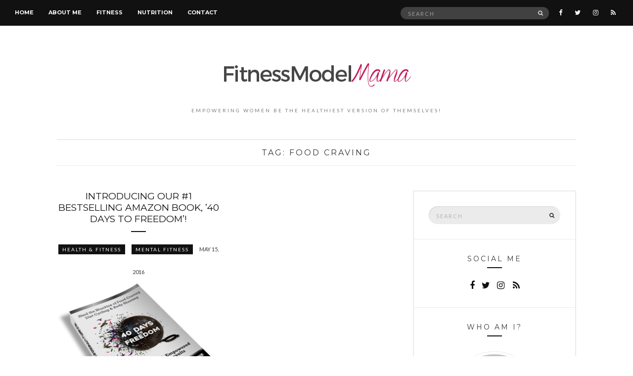

--- FILE ---
content_type: text/html; charset=UTF-8
request_url: http://suzannecatherine.com/tag/food-craving/
body_size: 9053
content:
<!doctype html>
<html lang="en-US">
<head>
	<meta charset="UTF-8">
	<meta name="viewport" content="width=device-width, initial-scale=1">
	<link rel="pingback" href="http://suzannecatherine.com/xmlrpc.php">

	<title>food craving &#8211; Suzanne Catherine</title>
<meta name='robots' content='max-image-preview:large' />
	<style>img:is([sizes="auto" i], [sizes^="auto," i]) { contain-intrinsic-size: 3000px 1500px }</style>
	<link rel="alternate" type="application/rss+xml" title="Suzanne Catherine &raquo; Feed" href="http://suzannecatherine.com/feed/" />
<link rel="alternate" type="application/rss+xml" title="Suzanne Catherine &raquo; Comments Feed" href="http://suzannecatherine.com/comments/feed/" />
<link rel="alternate" type="application/rss+xml" title="Suzanne Catherine &raquo; food craving Tag Feed" href="http://suzannecatherine.com/tag/food-craving/feed/" />
<script type="text/javascript">
/* <![CDATA[ */
window._wpemojiSettings = {"baseUrl":"https:\/\/s.w.org\/images\/core\/emoji\/15.0.3\/72x72\/","ext":".png","svgUrl":"https:\/\/s.w.org\/images\/core\/emoji\/15.0.3\/svg\/","svgExt":".svg","source":{"concatemoji":"http:\/\/suzannecatherine.com\/wp-includes\/js\/wp-emoji-release.min.js?ver=6.7.4"}};
/*! This file is auto-generated */
!function(i,n){var o,s,e;function c(e){try{var t={supportTests:e,timestamp:(new Date).valueOf()};sessionStorage.setItem(o,JSON.stringify(t))}catch(e){}}function p(e,t,n){e.clearRect(0,0,e.canvas.width,e.canvas.height),e.fillText(t,0,0);var t=new Uint32Array(e.getImageData(0,0,e.canvas.width,e.canvas.height).data),r=(e.clearRect(0,0,e.canvas.width,e.canvas.height),e.fillText(n,0,0),new Uint32Array(e.getImageData(0,0,e.canvas.width,e.canvas.height).data));return t.every(function(e,t){return e===r[t]})}function u(e,t,n){switch(t){case"flag":return n(e,"\ud83c\udff3\ufe0f\u200d\u26a7\ufe0f","\ud83c\udff3\ufe0f\u200b\u26a7\ufe0f")?!1:!n(e,"\ud83c\uddfa\ud83c\uddf3","\ud83c\uddfa\u200b\ud83c\uddf3")&&!n(e,"\ud83c\udff4\udb40\udc67\udb40\udc62\udb40\udc65\udb40\udc6e\udb40\udc67\udb40\udc7f","\ud83c\udff4\u200b\udb40\udc67\u200b\udb40\udc62\u200b\udb40\udc65\u200b\udb40\udc6e\u200b\udb40\udc67\u200b\udb40\udc7f");case"emoji":return!n(e,"\ud83d\udc26\u200d\u2b1b","\ud83d\udc26\u200b\u2b1b")}return!1}function f(e,t,n){var r="undefined"!=typeof WorkerGlobalScope&&self instanceof WorkerGlobalScope?new OffscreenCanvas(300,150):i.createElement("canvas"),a=r.getContext("2d",{willReadFrequently:!0}),o=(a.textBaseline="top",a.font="600 32px Arial",{});return e.forEach(function(e){o[e]=t(a,e,n)}),o}function t(e){var t=i.createElement("script");t.src=e,t.defer=!0,i.head.appendChild(t)}"undefined"!=typeof Promise&&(o="wpEmojiSettingsSupports",s=["flag","emoji"],n.supports={everything:!0,everythingExceptFlag:!0},e=new Promise(function(e){i.addEventListener("DOMContentLoaded",e,{once:!0})}),new Promise(function(t){var n=function(){try{var e=JSON.parse(sessionStorage.getItem(o));if("object"==typeof e&&"number"==typeof e.timestamp&&(new Date).valueOf()<e.timestamp+604800&&"object"==typeof e.supportTests)return e.supportTests}catch(e){}return null}();if(!n){if("undefined"!=typeof Worker&&"undefined"!=typeof OffscreenCanvas&&"undefined"!=typeof URL&&URL.createObjectURL&&"undefined"!=typeof Blob)try{var e="postMessage("+f.toString()+"("+[JSON.stringify(s),u.toString(),p.toString()].join(",")+"));",r=new Blob([e],{type:"text/javascript"}),a=new Worker(URL.createObjectURL(r),{name:"wpTestEmojiSupports"});return void(a.onmessage=function(e){c(n=e.data),a.terminate(),t(n)})}catch(e){}c(n=f(s,u,p))}t(n)}).then(function(e){for(var t in e)n.supports[t]=e[t],n.supports.everything=n.supports.everything&&n.supports[t],"flag"!==t&&(n.supports.everythingExceptFlag=n.supports.everythingExceptFlag&&n.supports[t]);n.supports.everythingExceptFlag=n.supports.everythingExceptFlag&&!n.supports.flag,n.DOMReady=!1,n.readyCallback=function(){n.DOMReady=!0}}).then(function(){return e}).then(function(){var e;n.supports.everything||(n.readyCallback(),(e=n.source||{}).concatemoji?t(e.concatemoji):e.wpemoji&&e.twemoji&&(t(e.twemoji),t(e.wpemoji)))}))}((window,document),window._wpemojiSettings);
/* ]]> */
</script>
<style id='wp-emoji-styles-inline-css' type='text/css'>

	img.wp-smiley, img.emoji {
		display: inline !important;
		border: none !important;
		box-shadow: none !important;
		height: 1em !important;
		width: 1em !important;
		margin: 0 0.07em !important;
		vertical-align: -0.1em !important;
		background: none !important;
		padding: 0 !important;
	}
</style>
<link rel='stylesheet' id='wp-block-library-css' href='http://suzannecatherine.com/wp-includes/css/dist/block-library/style.min.css?ver=6.7.4' type='text/css' media='all' />
<style id='classic-theme-styles-inline-css' type='text/css'>
/*! This file is auto-generated */
.wp-block-button__link{color:#fff;background-color:#32373c;border-radius:9999px;box-shadow:none;text-decoration:none;padding:calc(.667em + 2px) calc(1.333em + 2px);font-size:1.125em}.wp-block-file__button{background:#32373c;color:#fff;text-decoration:none}
</style>
<style id='global-styles-inline-css' type='text/css'>
:root{--wp--preset--aspect-ratio--square: 1;--wp--preset--aspect-ratio--4-3: 4/3;--wp--preset--aspect-ratio--3-4: 3/4;--wp--preset--aspect-ratio--3-2: 3/2;--wp--preset--aspect-ratio--2-3: 2/3;--wp--preset--aspect-ratio--16-9: 16/9;--wp--preset--aspect-ratio--9-16: 9/16;--wp--preset--color--black: #000000;--wp--preset--color--cyan-bluish-gray: #abb8c3;--wp--preset--color--white: #ffffff;--wp--preset--color--pale-pink: #f78da7;--wp--preset--color--vivid-red: #cf2e2e;--wp--preset--color--luminous-vivid-orange: #ff6900;--wp--preset--color--luminous-vivid-amber: #fcb900;--wp--preset--color--light-green-cyan: #7bdcb5;--wp--preset--color--vivid-green-cyan: #00d084;--wp--preset--color--pale-cyan-blue: #8ed1fc;--wp--preset--color--vivid-cyan-blue: #0693e3;--wp--preset--color--vivid-purple: #9b51e0;--wp--preset--gradient--vivid-cyan-blue-to-vivid-purple: linear-gradient(135deg,rgba(6,147,227,1) 0%,rgb(155,81,224) 100%);--wp--preset--gradient--light-green-cyan-to-vivid-green-cyan: linear-gradient(135deg,rgb(122,220,180) 0%,rgb(0,208,130) 100%);--wp--preset--gradient--luminous-vivid-amber-to-luminous-vivid-orange: linear-gradient(135deg,rgba(252,185,0,1) 0%,rgba(255,105,0,1) 100%);--wp--preset--gradient--luminous-vivid-orange-to-vivid-red: linear-gradient(135deg,rgba(255,105,0,1) 0%,rgb(207,46,46) 100%);--wp--preset--gradient--very-light-gray-to-cyan-bluish-gray: linear-gradient(135deg,rgb(238,238,238) 0%,rgb(169,184,195) 100%);--wp--preset--gradient--cool-to-warm-spectrum: linear-gradient(135deg,rgb(74,234,220) 0%,rgb(151,120,209) 20%,rgb(207,42,186) 40%,rgb(238,44,130) 60%,rgb(251,105,98) 80%,rgb(254,248,76) 100%);--wp--preset--gradient--blush-light-purple: linear-gradient(135deg,rgb(255,206,236) 0%,rgb(152,150,240) 100%);--wp--preset--gradient--blush-bordeaux: linear-gradient(135deg,rgb(254,205,165) 0%,rgb(254,45,45) 50%,rgb(107,0,62) 100%);--wp--preset--gradient--luminous-dusk: linear-gradient(135deg,rgb(255,203,112) 0%,rgb(199,81,192) 50%,rgb(65,88,208) 100%);--wp--preset--gradient--pale-ocean: linear-gradient(135deg,rgb(255,245,203) 0%,rgb(182,227,212) 50%,rgb(51,167,181) 100%);--wp--preset--gradient--electric-grass: linear-gradient(135deg,rgb(202,248,128) 0%,rgb(113,206,126) 100%);--wp--preset--gradient--midnight: linear-gradient(135deg,rgb(2,3,129) 0%,rgb(40,116,252) 100%);--wp--preset--font-size--small: 13px;--wp--preset--font-size--medium: 20px;--wp--preset--font-size--large: 36px;--wp--preset--font-size--x-large: 42px;--wp--preset--spacing--20: 0.44rem;--wp--preset--spacing--30: 0.67rem;--wp--preset--spacing--40: 1rem;--wp--preset--spacing--50: 1.5rem;--wp--preset--spacing--60: 2.25rem;--wp--preset--spacing--70: 3.38rem;--wp--preset--spacing--80: 5.06rem;--wp--preset--shadow--natural: 6px 6px 9px rgba(0, 0, 0, 0.2);--wp--preset--shadow--deep: 12px 12px 50px rgba(0, 0, 0, 0.4);--wp--preset--shadow--sharp: 6px 6px 0px rgba(0, 0, 0, 0.2);--wp--preset--shadow--outlined: 6px 6px 0px -3px rgba(255, 255, 255, 1), 6px 6px rgba(0, 0, 0, 1);--wp--preset--shadow--crisp: 6px 6px 0px rgba(0, 0, 0, 1);}:where(.is-layout-flex){gap: 0.5em;}:where(.is-layout-grid){gap: 0.5em;}body .is-layout-flex{display: flex;}.is-layout-flex{flex-wrap: wrap;align-items: center;}.is-layout-flex > :is(*, div){margin: 0;}body .is-layout-grid{display: grid;}.is-layout-grid > :is(*, div){margin: 0;}:where(.wp-block-columns.is-layout-flex){gap: 2em;}:where(.wp-block-columns.is-layout-grid){gap: 2em;}:where(.wp-block-post-template.is-layout-flex){gap: 1.25em;}:where(.wp-block-post-template.is-layout-grid){gap: 1.25em;}.has-black-color{color: var(--wp--preset--color--black) !important;}.has-cyan-bluish-gray-color{color: var(--wp--preset--color--cyan-bluish-gray) !important;}.has-white-color{color: var(--wp--preset--color--white) !important;}.has-pale-pink-color{color: var(--wp--preset--color--pale-pink) !important;}.has-vivid-red-color{color: var(--wp--preset--color--vivid-red) !important;}.has-luminous-vivid-orange-color{color: var(--wp--preset--color--luminous-vivid-orange) !important;}.has-luminous-vivid-amber-color{color: var(--wp--preset--color--luminous-vivid-amber) !important;}.has-light-green-cyan-color{color: var(--wp--preset--color--light-green-cyan) !important;}.has-vivid-green-cyan-color{color: var(--wp--preset--color--vivid-green-cyan) !important;}.has-pale-cyan-blue-color{color: var(--wp--preset--color--pale-cyan-blue) !important;}.has-vivid-cyan-blue-color{color: var(--wp--preset--color--vivid-cyan-blue) !important;}.has-vivid-purple-color{color: var(--wp--preset--color--vivid-purple) !important;}.has-black-background-color{background-color: var(--wp--preset--color--black) !important;}.has-cyan-bluish-gray-background-color{background-color: var(--wp--preset--color--cyan-bluish-gray) !important;}.has-white-background-color{background-color: var(--wp--preset--color--white) !important;}.has-pale-pink-background-color{background-color: var(--wp--preset--color--pale-pink) !important;}.has-vivid-red-background-color{background-color: var(--wp--preset--color--vivid-red) !important;}.has-luminous-vivid-orange-background-color{background-color: var(--wp--preset--color--luminous-vivid-orange) !important;}.has-luminous-vivid-amber-background-color{background-color: var(--wp--preset--color--luminous-vivid-amber) !important;}.has-light-green-cyan-background-color{background-color: var(--wp--preset--color--light-green-cyan) !important;}.has-vivid-green-cyan-background-color{background-color: var(--wp--preset--color--vivid-green-cyan) !important;}.has-pale-cyan-blue-background-color{background-color: var(--wp--preset--color--pale-cyan-blue) !important;}.has-vivid-cyan-blue-background-color{background-color: var(--wp--preset--color--vivid-cyan-blue) !important;}.has-vivid-purple-background-color{background-color: var(--wp--preset--color--vivid-purple) !important;}.has-black-border-color{border-color: var(--wp--preset--color--black) !important;}.has-cyan-bluish-gray-border-color{border-color: var(--wp--preset--color--cyan-bluish-gray) !important;}.has-white-border-color{border-color: var(--wp--preset--color--white) !important;}.has-pale-pink-border-color{border-color: var(--wp--preset--color--pale-pink) !important;}.has-vivid-red-border-color{border-color: var(--wp--preset--color--vivid-red) !important;}.has-luminous-vivid-orange-border-color{border-color: var(--wp--preset--color--luminous-vivid-orange) !important;}.has-luminous-vivid-amber-border-color{border-color: var(--wp--preset--color--luminous-vivid-amber) !important;}.has-light-green-cyan-border-color{border-color: var(--wp--preset--color--light-green-cyan) !important;}.has-vivid-green-cyan-border-color{border-color: var(--wp--preset--color--vivid-green-cyan) !important;}.has-pale-cyan-blue-border-color{border-color: var(--wp--preset--color--pale-cyan-blue) !important;}.has-vivid-cyan-blue-border-color{border-color: var(--wp--preset--color--vivid-cyan-blue) !important;}.has-vivid-purple-border-color{border-color: var(--wp--preset--color--vivid-purple) !important;}.has-vivid-cyan-blue-to-vivid-purple-gradient-background{background: var(--wp--preset--gradient--vivid-cyan-blue-to-vivid-purple) !important;}.has-light-green-cyan-to-vivid-green-cyan-gradient-background{background: var(--wp--preset--gradient--light-green-cyan-to-vivid-green-cyan) !important;}.has-luminous-vivid-amber-to-luminous-vivid-orange-gradient-background{background: var(--wp--preset--gradient--luminous-vivid-amber-to-luminous-vivid-orange) !important;}.has-luminous-vivid-orange-to-vivid-red-gradient-background{background: var(--wp--preset--gradient--luminous-vivid-orange-to-vivid-red) !important;}.has-very-light-gray-to-cyan-bluish-gray-gradient-background{background: var(--wp--preset--gradient--very-light-gray-to-cyan-bluish-gray) !important;}.has-cool-to-warm-spectrum-gradient-background{background: var(--wp--preset--gradient--cool-to-warm-spectrum) !important;}.has-blush-light-purple-gradient-background{background: var(--wp--preset--gradient--blush-light-purple) !important;}.has-blush-bordeaux-gradient-background{background: var(--wp--preset--gradient--blush-bordeaux) !important;}.has-luminous-dusk-gradient-background{background: var(--wp--preset--gradient--luminous-dusk) !important;}.has-pale-ocean-gradient-background{background: var(--wp--preset--gradient--pale-ocean) !important;}.has-electric-grass-gradient-background{background: var(--wp--preset--gradient--electric-grass) !important;}.has-midnight-gradient-background{background: var(--wp--preset--gradient--midnight) !important;}.has-small-font-size{font-size: var(--wp--preset--font-size--small) !important;}.has-medium-font-size{font-size: var(--wp--preset--font-size--medium) !important;}.has-large-font-size{font-size: var(--wp--preset--font-size--large) !important;}.has-x-large-font-size{font-size: var(--wp--preset--font-size--x-large) !important;}
:where(.wp-block-post-template.is-layout-flex){gap: 1.25em;}:where(.wp-block-post-template.is-layout-grid){gap: 1.25em;}
:where(.wp-block-columns.is-layout-flex){gap: 2em;}:where(.wp-block-columns.is-layout-grid){gap: 2em;}
:root :where(.wp-block-pullquote){font-size: 1.5em;line-height: 1.6;}
</style>
<link rel='stylesheet' id='untoldstories-google-font-css' href='//fonts.googleapis.com/css?family=Montserrat%3A400%2C700%7CLato%3A400%2C400italic%2C700%2C700italic&#038;ver=6.7.4' type='text/css' media='all' />
<link rel='stylesheet' id='untoldstories-base-css' href='http://suzannecatherine.com/wp-content/themes/untold-stories/css/base.css?ver=1.9.3' type='text/css' media='all' />
<link rel='stylesheet' id='untoldstories-common-css' href='http://suzannecatherine.com/wp-content/themes/untold-stories/common/css/global.css?ver=1.9.3' type='text/css' media='all' />
<link rel='stylesheet' id='font-awesome-css' href='http://suzannecatherine.com/wp-content/themes/untold-stories/css/font-awesome.css?ver=4.7.0' type='text/css' media='all' />
<link rel='stylesheet' id='untoldstories-mmenu-css' href='http://suzannecatherine.com/wp-content/themes/untold-stories/css/mmenu.css?ver=5.2.0' type='text/css' media='all' />
<link rel='stylesheet' id='untoldstories-magnific-css' href='http://suzannecatherine.com/wp-content/themes/untold-stories/css/magnific.css?ver=1.0.0' type='text/css' media='all' />
<link rel='stylesheet' id='untoldstories-slick-css' href='http://suzannecatherine.com/wp-content/themes/untold-stories/css/slick.css?ver=1.5.7' type='text/css' media='all' />
<link rel='stylesheet' id='untoldstories-justifiedGallery-css' href='http://suzannecatherine.com/wp-content/themes/untold-stories/css/justifiedGallery.min.css?ver=3.6.0' type='text/css' media='all' />
<link rel='stylesheet' id='untoldstories-style-css' href='http://suzannecatherine.com/wp-content/themes/untold-stories/style.css?ver=1.9.3' type='text/css' media='all' />
<link rel='stylesheet' id='recent-posts-widget-with-thumbnails-public-style-css' href='http://suzannecatherine.com/wp-content/plugins/recent-posts-widget-with-thumbnails/public.css?ver=7.1.1' type='text/css' media='all' />
<script type="text/javascript" src="http://suzannecatherine.com/wp-content/themes/untold-stories/js/modernizr.js?ver=2.8.3" id="untoldstories-modernizr-js"></script>
<script type="text/javascript" src="http://suzannecatherine.com/wp-includes/js/jquery/jquery.min.js?ver=3.7.1" id="jquery-core-js"></script>
<script type="text/javascript" src="http://suzannecatherine.com/wp-includes/js/jquery/jquery-migrate.min.js?ver=3.4.1" id="jquery-migrate-js"></script>
<link rel="https://api.w.org/" href="http://suzannecatherine.com/wp-json/" /><link rel="alternate" title="JSON" type="application/json" href="http://suzannecatherine.com/wp-json/wp/v2/tags/149" /><link rel="EditURI" type="application/rsd+xml" title="RSD" href="http://suzannecatherine.com/xmlrpc.php?rsd" />
<style type="text/css">			#masthead .site-logo img {
									padding-top: -6px;
													padding-bottom: -14px;
							}
						body {
				font-size: 16px;
			}
						.site-logo {
				text-transform: uppercase;
			}
						.entry-content h1,
			.entry-content h2,
			.entry-content h3,
			.entry-content h4,
			.entry-content h5,
			.entry-content h6,
			#site-section h2 {
				text-transform: uppercase;
			}
						.entry-title,
			.slide-title {
				text-transform: uppercase;
			}
						.widget-title,
			.comment-reply-title {
				text-transform: uppercase;
			}
						.nav {
				text-transform: uppercase;
			}
						.btn,
			input[type="button"],
			input[type="submit"],
			input[type="reset"],
			button,
			.comment-reply-link,
			.read-more {
				text-transform: uppercase;
			}
						.entry-meta,
			.entry-tags,
			.entry-sig,
			.comment-metadata,
			.slide-meta {
				text-transform: uppercase;
			}
			</style><link rel="icon" href="http://suzannecatherine.com/wp-content/uploads/2015/11/fitnessmodelmama-favicon-100x100.png" sizes="32x32" />
<link rel="icon" href="http://suzannecatherine.com/wp-content/uploads/2015/11/fitnessmodelmama-favicon.png" sizes="192x192" />
<link rel="apple-touch-icon" href="http://suzannecatherine.com/wp-content/uploads/2015/11/fitnessmodelmama-favicon.png" />
<meta name="msapplication-TileImage" content="http://suzannecatherine.com/wp-content/uploads/2015/11/fitnessmodelmama-favicon.png" />
</head>
<body class="archive tag tag-food-craving tag-149" itemscope="itemscope" itemtype="http://schema.org/WebPage">


<div id="page">
	<div id="main-wrap">
		<header id="masthead" role="banner" class="site-header" itemscope="itemscope" itemtype="http://schema.org/Organization">
			<div class="site-bar group site-bar-fixed">
				<nav class="nav" role="navigation" itemscope="itemscope" itemtype="http://schema.org/SiteNavigationElement">
					<ul id="menu-fmm" class="navigation"><li id="menu-item-985" class="menu-item menu-item-type-custom menu-item-object-custom menu-item-home menu-item-985"><a href="http://suzannecatherine.com">Home</a></li>
<li id="menu-item-865" class="menu-item menu-item-type-post_type menu-item-object-page menu-item-865"><a href="http://suzannecatherine.com/about-me/">About Me</a></li>
<li id="menu-item-931" class="menu-item menu-item-type-taxonomy menu-item-object-category menu-item-931"><a href="http://suzannecatherine.com/category/health-fitness/">Fitness</a></li>
<li id="menu-item-932" class="menu-item menu-item-type-taxonomy menu-item-object-category menu-item-932"><a href="http://suzannecatherine.com/category/nutrition/">Nutrition</a></li>
<li id="menu-item-864" class="menu-item menu-item-type-post_type menu-item-object-page menu-item-864"><a href="http://suzannecatherine.com/contact-3/">Contact</a></li>
</ul>
					<a class="mobile-nav-trigger" href="#mobilemenu"><i class="fa fa-navicon"></i> Menu</a>
				</nav>
				<div id="mobilemenu"></div>

				<div class="site-tools">
							<ul class="socials">
			<li><a href="https://facebook.com/suzannecatherinefitnessmodel"><i class="fa fa-facebook"></i></a></li><li><a href="https://twitter.com/fitmodelchef"><i class="fa fa-twitter"></i></a></li><li><a href="http://instagram/fitmodelmama"><i class="fa fa-instagram"></i></a></li>							<li><a href="http://suzannecatherine.com/feed/"><i class="fa fa-rss"></i></a></li>
					</ul>
		
					<form action="http://suzannecatherine.com/" class="searchform" method="get" role="search">
	<div>
		<label class="screen-reader-text">Search for:</label>
		<input type="text" placeholder="Search" name="s" value="">
		<button class="searchsubmit" type="submit"><i class="fa fa-search"></i><span class="screen-reader-text">Search</span></button>
	</div>
</form>				</div><!-- /site-tools -->
			</div><!-- /site-bar -->

			<div class="site-logo">
				<h1 itemprop="name">
					<a itemprop="url" href="http://suzannecatherine.com/">
													<img itemprop="logo"
							     src="http://suzannecatherine.com/wp-content/uploads/2015/10/fitnessmodelmama-retina.png"
							     alt="Suzanne Catherine"/>
											</a>
				</h1>
				
									<p class="tagline">Empowering women be the healthiest version of themselves!</p>
							</div><!-- /site-logo -->
			
		</header>

		
		<div class="container">
			<div class="row">
				<div class="col-md-12">

					
					<div id="site-content">


	<div id="site-section">
		<h2>Tag: <span>food craving</span></h2>
	</div>

<div class="row">
	<div class="col-md-8">
		<main id="content" class="entries-grid" role="main" itemprop="mainContentOfPage" itemscope="itemscope" itemtype="http://schema.org/Blog">

			<div class="row">
				<div class="col-md-12">
											<div class="row entries-masonry">
					
											
	<div class="col-sm-6 entry-masonry">

<article id="entry-1075" class="entry entry-grid post-1075 post type-post status-publish format-audio has-post-thumbnail hentry category-health-fitness category-mental-fitness tag-1-bestselling-amazon-book tag-40-days-to-freedom tag-body-shaming tag-diet-cycling tag-food-craving tag-sugar-addiction post_format-post-format-audio" itemscope="itemscope" itemtype="http://schema.org/BlogPosting" itemprop="blogPost">

	<h2 itemprop="headline" class="entry-title"><a href="http://suzannecatherine.com/bestsellingbook40daystofreedom/" rel="bookmark">Introducing Our #1 Bestselling Amazon Book, &#8217;40 Days to Freedom&#8217;!</a></h2>
			<div class="entry-meta">
			<p class="entry-categories">
				<a href="http://suzannecatherine.com/category/health-fitness/" rel="category tag">Health &amp; Fitness</a> <a href="http://suzannecatherine.com/category/health-fitness/mental-fitness/" rel="category tag">Mental Fitness</a>			</p>
			<time class="entry-date" itemprop="datePublished" datetime="2016-05-15T18:11:23-06:00">May 15, 2016</time>
		</div>
	
						<div class="entry-featured">
				<a href="http://suzannecatherine.com/bestsellingbook40daystofreedom/">
					<img width="690" height="591" src="http://suzannecatherine.com/wp-content/uploads/2016/05/benpatwa_P9-under-1MB-690x591.png" class="attachment-untoldstories_thumb_masonry size-untoldstories_thumb_masonry wp-post-image" alt="" itemprop="image" decoding="async" fetchpriority="high" srcset="http://suzannecatherine.com/wp-content/uploads/2016/05/benpatwa_P9-under-1MB-690x591.png 690w, http://suzannecatherine.com/wp-content/uploads/2016/05/benpatwa_P9-under-1MB-300x257.png 300w, http://suzannecatherine.com/wp-content/uploads/2016/05/benpatwa_P9-under-1MB-768x658.png 768w, http://suzannecatherine.com/wp-content/uploads/2016/05/benpatwa_P9-under-1MB-1024x877.png 1024w, http://suzannecatherine.com/wp-content/uploads/2016/05/benpatwa_P9-under-1MB-304x260.png 304w, http://suzannecatherine.com/wp-content/uploads/2016/05/benpatwa_P9-under-1MB.png 1454w" sizes="(max-width: 690px) 100vw, 690px" />				</a>
			</div>
			
	<div class="entry-content" itemprop="text">
		<p>Please visit www.40DaysToFreedom.com for print &amp; audio books, fitness program &amp; personalized nutrition plans by Ben Patwa and Suzanne Catherine, Fitness Model Mama! Listen to the complete Audiobook version of the book&#8217;s Introduction below, where you&#8217;ll learn an overview of book content, credentials &amp; intentions of the authors, &amp; expected outcomes for the reader.</p>
	</div>

	<div class="entry-utils group">
		<a href="http://suzannecatherine.com/bestsellingbook40daystofreedom/" class="read-more">Continue Reading</a>

			<ul class="socials">
				<li><a href="https://www.facebook.com/sharer.php?u=http://suzannecatherine.com/bestsellingbook40daystofreedom/" class="social-icon"><i class="fa fa-facebook"></i></a></li>
		<li><a href="https://twitter.com/share?url=http://suzannecatherine.com/bestsellingbook40daystofreedom/" class="social-icon"><i class="fa fa-twitter"></i></a></li>
					<li><a href="https://pinterest.com/pin/create/bookmarklet/?url=http://suzannecatherine.com/bestsellingbook40daystofreedom/&#038;description=Introducing%20Our%20#1%20Bestselling%20Amazon%20Book,%20&#8217;40%20Days%20to%20Freedom&#8217;!&#038;media=http://suzannecatherine.com/wp-content/uploads/2016/05/benpatwa_P9-under-1MB-1024x877.png" class="social-icon"><i class="fa fa-pinterest"></i></a></li>
			</ul>
	</div>
</article>

	</div>
					
											</div>
									</div>
			</div>

					</main>
	</div>

			<div class="col-md-4">
			<div id="sidebar" role="complementary" itemtype="http://schema.org/WPSideBar" itemscope="itemscope">
	<aside id="search-2" class="widget group widget_search"><form action="http://suzannecatherine.com/" class="searchform" method="get" role="search">
	<div>
		<label class="screen-reader-text">Search for:</label>
		<input type="text" placeholder="Search" name="s" value="">
		<button class="searchsubmit" type="submit"><i class="fa fa-search"></i><span class="screen-reader-text">Search</span></button>
	</div>
</form></aside><aside id="untoldstories-socials-1" class="widget group widget_untoldstories-socials"><h3 class="widget-title">Social Me</h3>		<ul class="socials">
			<li><a href="https://facebook.com/suzannecatherinefitnessmodel"><i class="fa fa-facebook"></i></a></li><li><a href="https://twitter.com/fitmodelchef"><i class="fa fa-twitter"></i></a></li><li><a href="http://instagram/fitmodelmama"><i class="fa fa-instagram"></i></a></li>							<li><a href="http://suzannecatherine.com/feed/"><i class="fa fa-rss"></i></a></li>
					</ul>
		</aside><aside id="untoldstories-about-1" class=" widget group widget_untoldstories-about"><h3 class="widget-title">Who am I?</h3><div class="widget_about group"><p class="widget_about_avatar"><img src="http://suzannecatherine.com/wp-content/uploads/2015/12/IMG_89221.jpg" class="img-round" alt="" /></p><p>I am a woman on a mission to share my unique life experiences to inspire and empower others to be the healthiest version of themselves!  As a registered nurse, fitness competitor/model and mother to a child with food sensitivities I have gained extraordinary insight into the healthy habits that have led so many people to realize their optimal health!  I sincerely hope your time spent on this site results in a valuable takeaway that enhances your own pursuit toward wellness.  I promise to share transparently and with integrity, while holding that vision for you! </p>
				<p class="widget_about_sig">
					Love,											<img width="293" height="65" src="http://suzannecatherine.com/wp-content/uploads/2015/10/SCsignature2-e1446148708846.png" class="attachment-untoldstories_thumb_masonry size-untoldstories_thumb_masonry" alt="" decoding="async" loading="lazy" />									</p>
				</div></aside><aside id="text-3" class="widget group widget_text"><h3 class="widget-title">Grab A Copy Of Our Book &#8211; 40 Days To Freedom</h3>			<div class="textwidget"><a style="text-align: center; display: block;" href="http://40daystofreedom.com/"><img src="http://fitnessmodelmama.s3.amazonaws.com/40-days-to-freedom-book-cover.png" border="3" /></a></div>
		</aside><aside id="text-4" class="widget group widget_text"><h3 class="widget-title">Get organic, grass-fed meat here!</h3>			<div class="textwidget">																<A href="http://www.grasslandbeef.com?type=banner&&affId=194241&&img=c3tg.jpg"><img src="http://imagizer.imageshack.us/v2/320x240q90/845/c3tg.jpg" border=0></A><img src="http://impression.clickinc.com/impressions/servlet/Impression?merchant=70211&&type=impression&&affId=194241&&img=c3tg.jpg" style="display:none" border=0>
															</div>
		</aside><aside id="untoldstories-newsletter-1" class="widget group widget_untoldstories-newsletter"><h3 class="widget-title">Get Email Updates of New Content</h3><div class="widget_untoldstories_newsletter"><div class="AW-Form-1188165651"></div>
<script type="text/javascript">(function(d, s, id) {
    var js, fjs = d.getElementsByTagName(s)[0];
    if (d.getElementById(id)) return;
    js = d.createElement(s); js.id = id;
    js.src = "//forms.aweber.com/form/51/1188165651.js";
    fjs.parentNode.insertBefore(js, fjs);
    }(document, "script", "aweber-wjs-nvkj77zh8"));
</script></div></aside><aside id="untoldstories-latest-posts-1" class="widget group widget_untoldstories-latest-posts"><h3 class="widget-title">Latest Posts</h3>				<ul class="widget_posts_list ">
											<li>
							<article class="entry post-889 post type-post status-publish format-standard has-post-thumbnail hentry category-health-fitness tag-bikini tag-diagnosis tag-eating tag-fitness tag-food tag-health tag-holistic tag-lifestyle tag-modeling tag-nurse tag-nutrition tag-patient tag-prevention tag-stage tag-stories">
	<div class="entry-meta">
		<time class="entry-date" datetime="2015-11-02T14:56:34-06:00">November 2, 2015</time>
	</div>
	<div class="entry-featured">
		<a href="http://suzannecatherine.com/why-i-stepped-on-stage-in-a-bikini-stilettos-at-age-40/">
			<img width="690" height="455" src="http://suzannecatherine.com/wp-content/uploads/2015/12/FullSizeRender-1-690x455.jpg" class="attachment-post-thumbnail size-post-thumbnail wp-post-image" alt="" decoding="async" loading="lazy" />		</a>
	</div>
	<h2 class="entry-title"><a href="http://suzannecatherine.com/why-i-stepped-on-stage-in-a-bikini-stilettos-at-age-40/" rel="bookmark">Why I stepped on stage in a bikini &#038; stilettos at age 40</a></h2></article>						</li>
											<li>
							<article class="entry post-1075 post type-post status-publish format-audio has-post-thumbnail hentry category-health-fitness category-mental-fitness tag-1-bestselling-amazon-book tag-40-days-to-freedom tag-body-shaming tag-diet-cycling tag-food-craving tag-sugar-addiction post_format-post-format-audio">
	<div class="entry-meta">
		<time class="entry-date" datetime="2016-05-15T18:11:23-06:00">May 15, 2016</time>
	</div>
	<div class="entry-featured">
		<a href="http://suzannecatherine.com/bestsellingbook40daystofreedom/">
			<img width="690" height="455" src="http://suzannecatherine.com/wp-content/uploads/2016/05/benpatwa_P9-under-1MB-690x455.png" class="attachment-post-thumbnail size-post-thumbnail wp-post-image" alt="" decoding="async" loading="lazy" />		</a>
	</div>
	<h2 class="entry-title"><a href="http://suzannecatherine.com/bestsellingbook40daystofreedom/" rel="bookmark">Introducing Our #1 Bestselling Amazon Book, &#8217;40 Days to Freedom&#8217;!</a></h2></article>						</li>
											<li>
							<article class="entry post-1055 post type-post status-publish format-standard has-post-thumbnail hentry category-fitness-modeling tag-ben-patwa tag-bikini tag-brendon-burchard tag-competition tag-dr-matt-james tag-fitness tag-grocery tag-maxwell-maltz tag-nlp tag-psycho-cybernetics tag-self-image tag-stilettos">
	<div class="entry-meta">
		<time class="entry-date" datetime="2016-01-16T14:32:41-06:00">January 16, 2016</time>
	</div>
	<div class="entry-featured">
		<a href="http://suzannecatherine.com/mental-cleanup-on-aisle-40/">
			<img width="607" height="455" src="http://suzannecatherine.com/wp-content/uploads/2015/01/IMG_9387.jpg" class="attachment-post-thumbnail size-post-thumbnail wp-post-image" alt="" decoding="async" loading="lazy" srcset="http://suzannecatherine.com/wp-content/uploads/2015/01/IMG_9387.jpg 3264w, http://suzannecatherine.com/wp-content/uploads/2015/01/IMG_9387-300x225.jpg 300w, http://suzannecatherine.com/wp-content/uploads/2015/01/IMG_9387-1024x768.jpg 1024w" sizes="auto, (max-width: 607px) 100vw, 607px" />		</a>
	</div>
	<h2 class="entry-title"><a href="http://suzannecatherine.com/mental-cleanup-on-aisle-40/" rel="bookmark">Mental Cleanup on Aisle 40</a></h2></article>						</li>
											<li>
							<article class="entry post-1017 post type-post status-publish format-standard has-post-thumbnail hentry category-health-fitness tag-confidence tag-devotion tag-dreams tag-fitness tag-lifestyle tag-motherhood tag-pregnancy tag-weight-loss">
	<div class="entry-meta">
		<time class="entry-date" datetime="2016-01-08T10:13:52-06:00">January 8, 2016</time>
	</div>
	<div class="entry-featured">
		<a href="http://suzannecatherine.com/a-mothers-devotion/">
			<img width="690" height="455" src="http://suzannecatherine.com/wp-content/uploads/2016/01/Suzannes-Blog-Images.jpg" class="attachment-post-thumbnail size-post-thumbnail wp-post-image" alt="" decoding="async" loading="lazy" srcset="http://suzannecatherine.com/wp-content/uploads/2016/01/Suzannes-Blog-Images.jpg 690w, http://suzannecatherine.com/wp-content/uploads/2016/01/Suzannes-Blog-Images-300x198.jpg 300w, http://suzannecatherine.com/wp-content/uploads/2016/01/Suzannes-Blog-Images-394x260.jpg 394w" sizes="auto, (max-width: 690px) 100vw, 690px" />		</a>
	</div>
	<h2 class="entry-title"><a href="http://suzannecatherine.com/a-mothers-devotion/" rel="bookmark">A Mother&#8217;s Devotion</a></h2></article>						</li>
														</ul>
				</aside></div><!-- /sidebar -->
		</div>
	
</div>

					</div><!-- /site-content -->

				</div><!-- /col-md-12 -->
			</div><!-- /row -->
		</div><!-- /container -->
	</div><!-- /main-wrap -->

	<footer id="footer" class="" role="contentinfo" itemscope="itemscope" itemtype="http://schema.org/WPFooter">

		<div class="site-logo">
			<h4 itemprop="name">
				<a itemprop="url" href="http://suzannecatherine.com/">
											Suzanne Catherine									</a>
			</h4>

							<p class="tagline">Empowering women be the healthiest version of themselves!</p>
					</div><!-- /site-logo -->

		<nav class="nav">
			<ul id="menu-fmm-1" class="navigation"><li class="menu-item menu-item-type-custom menu-item-object-custom menu-item-home menu-item-985"><a href="http://suzannecatherine.com">Home</a></li>
<li class="menu-item menu-item-type-post_type menu-item-object-page menu-item-865"><a href="http://suzannecatherine.com/about-me/">About Me</a></li>
<li class="menu-item menu-item-type-taxonomy menu-item-object-category menu-item-931"><a href="http://suzannecatherine.com/category/health-fitness/">Fitness</a></li>
<li class="menu-item menu-item-type-taxonomy menu-item-object-category menu-item-932"><a href="http://suzannecatherine.com/category/nutrition/">Nutrition</a></li>
<li class="menu-item menu-item-type-post_type menu-item-object-page menu-item-864"><a href="http://suzannecatherine.com/contact-3/">Contact</a></li>
</ul>		</nav><!-- #nav -->

					<div class="site-tools group">
				<form action="http://suzannecatherine.com/" class="searchform" method="get" role="search">
	<div>
		<label class="screen-reader-text">Search for:</label>
		<input type="text" placeholder="Search" name="s" value="">
		<button class="searchsubmit" type="submit"><i class="fa fa-search"></i><span class="screen-reader-text">Search</span></button>
	</div>
</form>
						<ul class="socials">
			<li><a href="https://facebook.com/suzannecatherinefitnessmodel"><i class="fa fa-facebook"></i></a></li><li><a href="https://twitter.com/fitmodelchef"><i class="fa fa-twitter"></i></a></li><li><a href="http://instagram/fitmodelmama"><i class="fa fa-instagram"></i></a></li>							<li><a href="http://suzannecatherine.com/feed/"><i class="fa fa-rss"></i></a></li>
					</ul>
					</div><!-- /site-tools -->
		
					<p class="footer-text">
				Copyright 2016 Fitness Model Mama | All rights reserved.			</p>
		
			</footer>

</div><!-- #page -->

<script type="text/javascript" src="http://suzannecatherine.com/wp-content/themes/untold-stories/js/superfish.js?ver=1.7.5" id="untoldstories-superfish-js"></script>
<script type="text/javascript" src="http://suzannecatherine.com/wp-content/themes/untold-stories/js/jquery.mmenu.min.all.js?ver=5.2.0" id="untoldstories-mmenu-js"></script>
<script type="text/javascript" src="http://suzannecatherine.com/wp-content/themes/untold-stories/js/instagramLite.min.js?ver=1.9.3" id="untoldstories-instagramLite-js"></script>
<script type="text/javascript" src="http://suzannecatherine.com/wp-content/themes/untold-stories/js/slick.min.js?ver=1.5.7" id="untoldstories-slick-js"></script>
<script type="text/javascript" src="http://suzannecatherine.com/wp-content/themes/untold-stories/js/jquery.fitvids.js?ver=1.1" id="untoldstories-fitVids-js"></script>
<script type="text/javascript" src="http://suzannecatherine.com/wp-content/themes/untold-stories/js/jquery.magnific-popup.js?ver=1.0.0" id="untoldstories-magnific-js"></script>
<script type="text/javascript" src="http://suzannecatherine.com/wp-content/themes/untold-stories/js/masonry.min.js?ver=3.3.2" id="untoldstories-masonry-js"></script>
<script type="text/javascript" src="http://suzannecatherine.com/wp-content/themes/untold-stories/js/jquery.justifiedGallery.min.js?ver=3.6.0" id="untoldstories-justifiedGallery-js"></script>
<script type="text/javascript" src="http://suzannecatherine.com/wp-content/themes/untold-stories/js/scripts.js?ver=1.9.3" id="untoldstories-front-scripts-js"></script>
<script defer src="https://static.cloudflareinsights.com/beacon.min.js/vcd15cbe7772f49c399c6a5babf22c1241717689176015" integrity="sha512-ZpsOmlRQV6y907TI0dKBHq9Md29nnaEIPlkf84rnaERnq6zvWvPUqr2ft8M1aS28oN72PdrCzSjY4U6VaAw1EQ==" data-cf-beacon='{"version":"2024.11.0","token":"607fe05c6b8045e1a56c88687ea30873","r":1,"server_timing":{"name":{"cfCacheStatus":true,"cfEdge":true,"cfExtPri":true,"cfL4":true,"cfOrigin":true,"cfSpeedBrain":true},"location_startswith":null}}' crossorigin="anonymous"></script>
</body>
</html>
